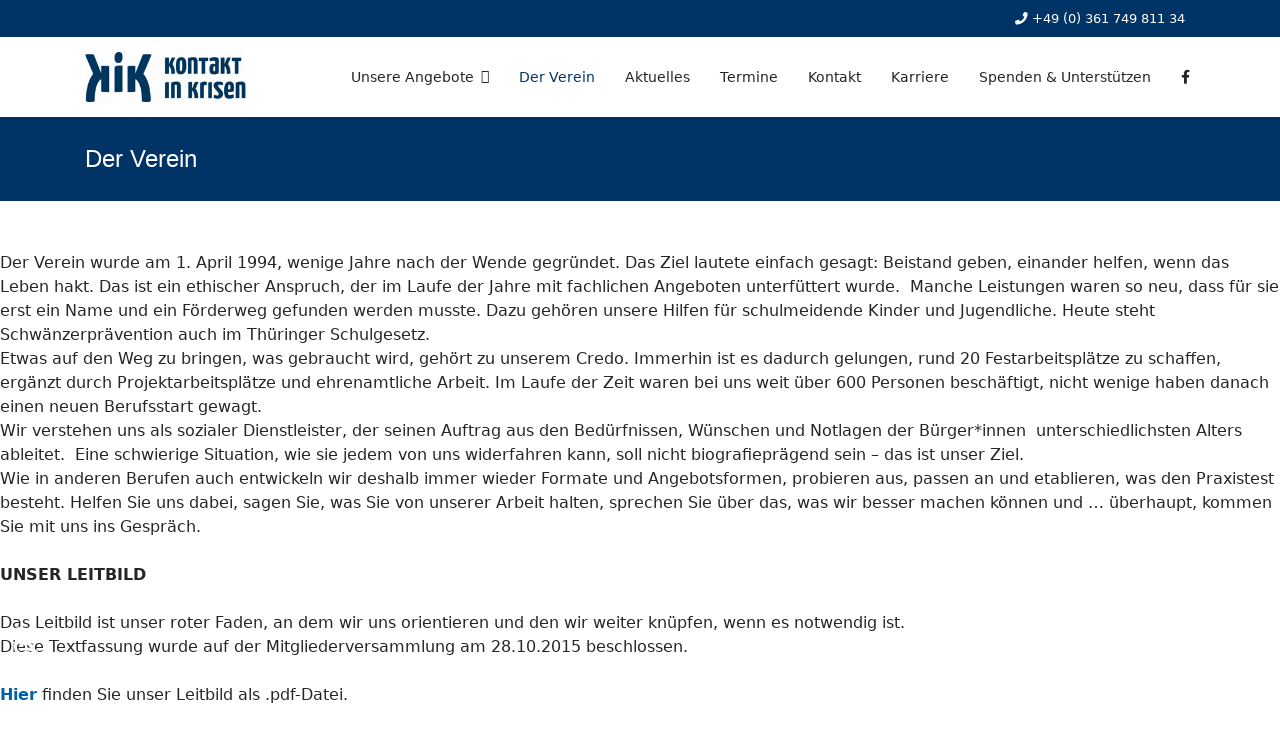

--- FILE ---
content_type: text/html; charset=utf-8
request_url: https://www.kontakt-in-krisen.de/der-verein.html
body_size: 11647
content:

<!doctype html>
<html lang="de-de" dir="ltr">
	<head>
		
		<meta name="viewport" content="width=device-width, initial-scale=1, shrink-to-fit=no">
		<meta charset="utf-8">
	<meta name="robots" content="index, follow">
	<meta name="description" content="Wir verstehen uns als sozialer Dienstleister, der seinen Auftrag aus den Bedürfnissen, Wünschen und Notlagen der Bürger*innen  unterschiedlichsten Alters ableitet.  Eine schwierige Situation, wie sie jedem von uns widerfahren kann, soll nicht biografieprägend sein – das ist unser Ziel. ">
	<meta name="generator" content="Joomla! - Open Source Content Management">
	<title>Der Verein – Kontakt in Krisen e.V. Erfurt</title>
	<link href="/images/kik-favicon.png" rel="icon" type="image/vnd.microsoft.icon">
	<link href="/media/vendor/joomla-custom-elements/css/joomla-alert.min.css?0.2.0" rel="stylesheet" />
	<link href="/components/com_sppagebuilder/assets/css/font-awesome-6.min.css?1b4503c04f45d68ae09fb22125331a69" rel="stylesheet" />
	<link href="/components/com_sppagebuilder/assets/css/font-awesome-v4-shims.css?1b4503c04f45d68ae09fb22125331a69" rel="stylesheet" />
	<link href="/components/com_sppagebuilder/assets/css/animate.min.css?1b4503c04f45d68ae09fb22125331a69" rel="stylesheet" />
	<link href="/components/com_sppagebuilder/assets/css/sppagebuilder.css?1b4503c04f45d68ae09fb22125331a69" rel="stylesheet" />
	<link href="/components/com_sppagebuilder/assets/css/dynamic-content.css?1b4503c04f45d68ae09fb22125331a69" rel="stylesheet" />
	<link href="/components/com_sppagebuilder/assets/css/magnific-popup.css" rel="stylesheet" />
	<link href="/media/com_sppagebuilder/css/page-9.css" rel="stylesheet" />
	<link href="/templates/shaper_helixultimate/css/bootstrap.min.css" rel="stylesheet" />
	<link href="/plugins/system/helixultimate/assets/css/system-j4.min.css" rel="stylesheet" />
	<link href="/media/system/css/joomla-fontawesome.min.css?0114153b09c16c07faaa329cfa068116" rel="stylesheet" />
	<link href="/templates/shaper_helixultimate/css/template.css" rel="stylesheet" />
	<link href="/templates/shaper_helixultimate/css/presets/default.css" rel="stylesheet" />
	<link href="/templates/shaper_helixultimate/css/custom.css" rel="stylesheet" />
	<link href="/components/com_sppagebuilder/assets/css/color-switcher.css?1b4503c04f45d68ae09fb22125331a69" rel="stylesheet" />
	<style>@media(min-width: 1400px) {.sppb-row-container { max-width: 1320px; }}</style>
	<style>/* Fixiert nur den Offcanvas-Button oben rechts */
body .offcanvas-toggler {
  position: fixed !important;
  top: 15px !important;
  right: 15px !important;
  z-index: 2000 !important;
  background: transparent;
  border: none;
}

/* Verhindert, dass Menü-Links unterstrichen werden */
body .sp-megamenu-wrapper a {
  text-decoration: none !important;
}

/* Optional: schönerer Button auf Mobil */
body .offcanvas-toggler i.fa {
  font-size: 26px;
  color: #333;
}

#sp-menu .sp-column {
  height: 100%;
  position: absolute;
  right: 15px !important;
}

#sp-bottom .sp-module ul > li > a, #sp-top-bar a {text-decoration: none !important;}

.sp-logo {
  margin-left: 0 !important;
  padding-left: 0 !important;
}
body.modal-open .sp-logo {
  margin-left: 0 !important;
  padding-left: 0 !important;
}
body.modal-open .sp-footer,
body.modal-open .sp-bottom,
body.modal-open footer {
  padding-right: 0 !important;
  margin-right: 0 !important;
}



.infoterminekik {font-size: small;}
#eventModal {
  position: fixed;
  z-index: 10500 !important;
}
.modal-backdrop {
  z-index: 10000 !important;
}
.modal {
    z-index: 1060 !important;
    position: fixed !important;
}


.modal-body #mod-custom107 {
  display: none !important;
}
img {
  max-width: 100%;
  height: auto;
  display: block;
}
.offcanvas-menu .offcanvas-inner {
    padding: 80px 30px 30px 30px;
}

.clear {
  clear: both;
}
h4.card-title {
    font-size: 1.1rem !important;
    height: 2.8rem;
    font-weight: bold;
}
.headline-rs-projekte h2 {
    font-size: 1.3em;
    color: #036;
}
.article-details figcaption {display: none;}
@media only screen and (min-width: 1320px) {
.sppb-row-container {
max-width: 1320px;
}
}
.sppb-addon-form-builder-form {margin: 0px !important;}
@media only screen and (max-width: 800px) {
.sppb-form-group {
  padding: 0px !important;
}
}</style>
	<style>h1{font-family: 'Arial', sans-serif;text-decoration: none;}
</style>
	<style>h2{font-family: 'Arial', sans-serif;font-size: 16px;font-weight: 700;text-decoration: none;}
</style>
	<style>h3{font-family: 'Arial', sans-serif;font-size: 17px;font-weight: 700;text-decoration: none;}
</style>
	<style>.logo-image {height:50px;}.logo-image-phone {height:50px;}</style>
	<style>@media(max-width: 576px) {.logo-image {height: 40px;}.logo-image-phone {height: 40px;}}</style>
	<style>:root {--sppb-topbar-bg-color: #003366; --sppb-topbar-text-color: #ffffff; --sppb-header-bg-color: #ffffff; --sppb-logo-text-color: #003366; --sppb-menu-text-color: #252525; --sppb-menu-text-hover-color: #003366; --sppb-menu-text-active-color: #003366; --sppb-menu-dropdown-bg-color: #ffffff; --sppb-menu-dropdown-text-color: #252525; --sppb-menu-dropdown-text-hover-color: #003366; --sppb-menu-dropdown-text-active-color: #003366; --sppb-offcanvas-menu-icon-color: #000000; --sppb-offcanvas-menu-bg-color: #ffffff; --sppb-offcanvas-menu-items-and-items-color: #252525; --sppb-offcanvas-menu-active-menu-item-color: #0345bf; --sppb-text-color: #252525; --sppb-bg-color: #ffffff; --sppb-link-color: #0061ab; --sppb-link-hover-color: #003366; --sppb-footer-bg-color: #171717; --sppb-footer-text-color: #ffffff; --sppb-footer-link-color: #a2a2a2; --sppb-footer-link-hover-color: #ffffff}</style>
<script type="application/json" class="joomla-script-options new">{"joomla.jtext":{"MDL_MODALTXT_CLOSE":"schlie\u00dfen","MDL_MODALTXT_PREVIOUS":"zur\u00fcck","MDL_MODALTXT_NEXT":"weiter","ERROR":"Fehler","MESSAGE":"Nachricht","NOTICE":"Hinweis","WARNING":"Warnung","JCLOSE":"Schlie\u00dfen","JOK":"OK","JOPEN":"\u00d6ffnen"},"data":{"breakpoints":{"tablet":991,"mobile":480},"header":{"stickyOffset":"100"}},"system.paths":{"root":"","rootFull":"https:\/\/www.kontakt-in-krisen.de\/","base":"","baseFull":"https:\/\/www.kontakt-in-krisen.de\/"},"csrf.token":"15220e065898279c7ca9c7e6fe0a7868","accessibility-options":{"labels":{"menuTitle":"Bedienungshilfen","increaseText":"Schrift vergr\u00f6\u00dfern","decreaseText":"Schrift verkleinern","increaseTextSpacing":"Zeichenabstand erh\u00f6hen","decreaseTextSpacing":"Zeichenabstand verringern","invertColors":"Farben umkehren","grayHues":"Graue Farbt\u00f6ne","underlineLinks":"Links unterstreichen","bigCursor":"Gro\u00dfer Mauszeiger","readingGuide":"Zeilenlineal","textToSpeech":"Text vorlesen","speechToText":"Sprache zu Text","resetTitle":"Zur\u00fccksetzen","closeTitle":"Schlie\u00dfen"},"icon":{"position":{"left":{"size":"0","units":"px"}},"useEmojis":true},"hotkeys":{"enabled":true,"helpTitles":true},"textToSpeechLang":["de-DE"],"speechToTextLang":["de-DE"]}}</script>
	<script src="/media/system/js/core.min.js?37ffe4186289eba9c5df81bea44080aff77b9684"></script>
	<script src="/media/vendor/bootstrap/js/bootstrap-es5.min.js?5.3.2" nomodule defer></script>
	<script src="/media/system/js/showon-es5.min.js?0e293ba9dec283752e25f4e1d5eb0a6f8c07d3be" defer nomodule></script>
	<script src="/media/system/js/messages-es5.min.js?c29829fd2432533d05b15b771f86c6637708bd9d" nomodule defer></script>
	<script src="/media/vendor/jquery/js/jquery.min.js?3.7.1"></script>
	<script src="/media/legacy/js/jquery-noconflict.min.js?647005fc12b79b3ca2bb30c059899d5994e3e34d"></script>
	<script src="/media/vendor/bootstrap/js/alert.min.js?5.3.2" type="module"></script>
	<script src="/media/vendor/bootstrap/js/button.min.js?5.3.2" type="module"></script>
	<script src="/media/vendor/bootstrap/js/carousel.min.js?5.3.2" type="module"></script>
	<script src="/media/vendor/bootstrap/js/collapse.min.js?5.3.2" type="module"></script>
	<script src="/media/vendor/bootstrap/js/dropdown.min.js?5.3.2" type="module"></script>
	<script src="/media/vendor/bootstrap/js/modal.min.js?5.3.2" type="module"></script>
	<script src="/media/vendor/bootstrap/js/offcanvas.min.js?5.3.2" type="module"></script>
	<script src="/media/vendor/bootstrap/js/popover.min.js?5.3.2" type="module"></script>
	<script src="/media/vendor/bootstrap/js/scrollspy.min.js?5.3.2" type="module"></script>
	<script src="/media/vendor/bootstrap/js/tab.min.js?5.3.2" type="module"></script>
	<script src="/media/vendor/bootstrap/js/toast.min.js?5.3.2" type="module"></script>
	<script src="/media/system/js/showon.min.js?f79c256660e2c0ca2179cf7f3168ea8143e1af82" type="module"></script>
	<script src="/media/system/js/messages.min.js?7f7aa28ac8e8d42145850e8b45b3bc82ff9a6411" type="module"></script>
	<script src="/media/vendor/accessibility/js/accessibility.min.js?3.0.17" defer></script>
	<script src="/components/com_sppagebuilder/assets/js/common.js"></script>
	<script src="/components/com_sppagebuilder/assets/js/dynamic-content.js?1b4503c04f45d68ae09fb22125331a69"></script>
	<script src="/components/com_sppagebuilder/assets/js/jquery.parallax.js?1b4503c04f45d68ae09fb22125331a69"></script>
	<script src="/components/com_sppagebuilder/assets/js/sppagebuilder.js?1b4503c04f45d68ae09fb22125331a69" defer></script>
	<script src="/components/com_sppagebuilder/assets/js/addons/text_block.js"></script>
	<script src="/components/com_sppagebuilder/assets/js/jquery.magnific-popup.min.js"></script>
	<script src="/components/com_sppagebuilder/assets/js/addons/image.js"></script>
	<script src="/templates/shaper_helixultimate/js/main.js"></script>
	<script src="/components/com_sppagebuilder/assets/js/color-switcher.js?1b4503c04f45d68ae09fb22125331a69"></script>
	<script type="module">window.addEventListener("load", function() {new Accessibility(Joomla.getOptions("accessibility-options") || {});});</script>
	<script>jQuery(document).ready(function ($) {
			var cssClass = "";
			var clipPathUrl = "svg-shape-1565934127001";
			var shapeEnabled = "0";
			
			$(document).on("click", "#sppb-addon-1565934127001 .sppb-image-lightbox", function (event) {
				event.preventDefault();
				var $this = $(this);

				function applyStyles(img){
						var figure = $(".mfp-figure");
						var height = img[0].naturalHeight;
									
						if(shapeEnabled == 1){

						figure.attr("has-shape", "");
						img.css("max-height", height);
						img.css("padding", 0);

						if(cssClass){
							img.addClass(cssClass);
						}
	
						if (clipPathUrl) {
							img.css("clip-path", "url(#" + clipPathUrl + ")");
						}
					}
				}

				if ($.magnificPopup.instance) {
            		$.magnificPopup.close();
        		}
	
				if ($this.magnificPopup) {
					$this.magnificPopup({
						type: $this.data("popup_type"),
						mainClass: $this.data("mainclass"),
						callbacks: {
							imageLoadComplete: function () {
									var img = this.currItem.img;
									applyStyles(img);
							}
						}
					}).magnificPopup("open");
				}
			});
		});</script>
	<script>jQuery(document).ready(function ($) {
			var cssClass = "";
			var clipPathUrl = "svg-shape-1565934127020";
			var shapeEnabled = "0";
			
			$(document).on("click", "#sppb-addon-1565934127020 .sppb-image-lightbox", function (event) {
				event.preventDefault();
				var $this = $(this);

				function applyStyles(img){
						var figure = $(".mfp-figure");
						var height = img[0].naturalHeight;
									
						if(shapeEnabled == 1){

						figure.attr("has-shape", "");
						img.css("max-height", height);
						img.css("padding", 0);

						if(cssClass){
							img.addClass(cssClass);
						}
	
						if (clipPathUrl) {
							img.css("clip-path", "url(#" + clipPathUrl + ")");
						}
					}
				}

				if ($.magnificPopup.instance) {
            		$.magnificPopup.close();
        		}
	
				if ($this.magnificPopup) {
					$this.magnificPopup({
						type: $this.data("popup_type"),
						mainClass: $this.data("mainclass"),
						callbacks: {
							imageLoadComplete: function () {
									var img = this.currItem.img;
									applyStyles(img);
							}
						}
					}).magnificPopup("open");
				}
			});
		});</script>
	<script>template="shaper_helixultimate";</script>
	<script>
				document.addEventListener("DOMContentLoaded", () =>{
					window.htmlAddContent = window?.htmlAddContent || "";
					if (window.htmlAddContent) {
        				document.body.insertAdjacentHTML("beforeend", window.htmlAddContent);
					}
				});
			</script>
	<script>
			const initColorMode = () => {
				const colorVariableData = [];
				const sppbColorVariablePrefix = "--sppb";
				let activeColorMode = localStorage.getItem("sppbActiveColorMode") || "";
				const modes = [];

				if(!modes?.includes(activeColorMode)) {
					activeColorMode = "";
					localStorage.setItem("sppbActiveColorMode", activeColorMode);
				}

				document?.body?.setAttribute("data-sppb-color-mode", activeColorMode);

				if (!localStorage.getItem("sppbActiveColorMode")) {
					localStorage.setItem("sppbActiveColorMode", activeColorMode);
				}

				if (window.sppbColorVariables) {
					const colorVariables = typeof(window.sppbColorVariables) === "string" ? JSON.parse(window.sppbColorVariables) : window.sppbColorVariables;

					for (const colorVariable of colorVariables) {
						const { path, value } = colorVariable;
						const variable = String(path[0]).trim().toLowerCase().replaceAll(" ", "-");
						const mode = path[1];
						const variableName = `${sppbColorVariablePrefix}-${variable}`;

						if (activeColorMode === mode) {
							colorVariableData.push(`${variableName}: ${value}`);
						}
					}

					document.documentElement.style.cssText += colorVariableData.join(";");
				}
			};

			window.sppbColorVariables = [];
			
			initColorMode();

			document.addEventListener("DOMContentLoaded", initColorMode);
		</script>
	<meta property="article:author" content="Super User"/>
	<meta property="article:published_time" content="1970-01-01 00:00:00"/>
	<meta property="article:modified_time" content="2024-12-02 10:03:40"/>
	<meta property="og:locale" content="de-DE" />
	<meta property="og:title" content="Der Verein – Kontakt in Krisen e.V. Erfurt" />
	<meta property="og:type" content="website" />
	<meta property="og:url" content="https://www.kontakt-in-krisen.de/der-verein.html" />
	<meta property="og:site_name" content="Kontakt in Krisen e.V. Erfurt" />
	<meta property="og:image" content="https://www.kontakt-in-krisen.de/" />
	<meta property="og:image:width" content="1200" />
	<meta property="og:image:height" content="630" />
	<meta property="og:image:alt" content="" />
	<meta name="twitter:card" content="summary" />
	<meta name="twitter:title" content="Der Verein – Kontakt in Krisen e.V. Erfurt" />
	<meta name="twitter:site" content="@Kontakt in Krisen e.V. Erfurt" />
	<meta name="twitter:image" content="https://www.kontakt-in-krisen.de/" />
			</head>
	<body class="site helix-ultimate hu com_sppagebuilder com-sppagebuilder view-page layout-default task-none itemid-167 de-de ltr sticky-header layout-fluid offcanvas-init offcanvs-position-right">

		
		
		<div class="body-wrapper">
			<div class="body-innerwrapper">
				
	<div class="sticky-header-placeholder"></div>
<div id="sp-top-bar">
	<div class="container">
		<div class="container-inner">
			<div class="row">
				<div id="sp-top1" class="col-lg-6">
					<div class="sp-column text-center text-lg-start">
						
												
					</div>
				</div>

				<div id="sp-top2" class="col-lg-6">
					<div class="sp-column text-center text-lg-end">
																			
													<ul class="sp-contact-info"><li class="sp-contact-phone"><span class="fas fa-phone" aria-hidden="true"></span> <a href="tel:+49036174981134">+49 (0) 361 749 811 34</a></li></ul>												
					</div>
				</div>
			</div>
		</div>
	</div>
</div>

<header id="sp-header">
	<div class="container">
		<div class="container-inner">
			<div class="row">
				<!-- Logo -->
				<div id="sp-logo" class="col-auto">
					<div class="sp-column">
						<div class="logo"><a href="/">
				<img class='logo-image '
					srcset='https://www.kontakt-in-krisen.de/images/kik-logo-webseite.png 1x'
					src='https://www.kontakt-in-krisen.de/images/kik-logo-webseite.png'
					height='50'
					alt='Kontakt in Krisen e.V. Erfurt'
				/>
				</a></div>						
					</div>
				</div>

				<!-- Menu -->
				<div id="sp-menu" class="col-auto flex-auto">
					<div class="sp-column d-flex justify-content-end align-items-center">
						<nav class="sp-megamenu-wrapper d-flex" role="navigation" aria-label="navigation"><a id="offcanvas-toggler" aria-label="Menu" class="offcanvas-toggler-right d-flex d-lg-none" href="#"><div class="burger-icon" aria-hidden="true"><span></span><span></span><span></span></div></a><ul class="sp-megamenu-parent menu-animation-fade-up d-none d-lg-block"><li class="sp-menu-item sp-has-child"><a   href="#" title="Unsere Angebote"  >Unsere Angebote</a><div class="sp-dropdown sp-dropdown-main sp-dropdown-mega sp-menu-full container" style=""><div class="sp-dropdown-inner"><div class="row"><div class="col-sm-4"><ul class="sp-mega-group"><li class="item-165 menu_item item-header"><a   href="/unsere-angebote/sozialsalon.html"  >Begegnungsstätte SozialSalon</a></li><li class="item-360 menu_item item-header"><a   href="/unsere-angebote/hera-teilhabe-aelterer.html"  >HERA - Teilhabe Älterer</a></li><li class="item-182 menu_item item-header"><a   href="/unsere-angebote/mietschuldnerhilfe.html"  >Mietschuldnerhilfe (KoWo)</a></li><li class="item-161 menu_item item-header"><a  class="sp-group-title" href="/unsere-angebote/sbinso.html"  >Schuldner- und Insolvenzberatung</a><ul class="sp-mega-group-child sp-dropdown-items"><li class="sp-menu-item"><a   href="/unsere-angebote/sbinso.html"  >SBInso Startseite</a></li><li class="sp-menu-item"><a   href="/unsere-angebote/sbinso/standorte.html"  >Standorte</a></li><li class="sp-menu-item"><a   href="/unsere-angebote/sbinso/offene-sprechstunde.html"  >Offene Sprechstunde</a></li><li class="sp-menu-item"><a   href="/unsere-angebote/sbinso/erhoehung-pfaendungsfreibetrag.html"  >Erhöhung Pfändungsfreibetrag</a></li><li class="sp-menu-item"><a   href="/unsere-angebote/sbinso/infos-tipps.html"  >Infos &amp; Tipps</a></li></ul></li><li class="item-164 menu_item item-header"><a   href="/unsere-angebote/zeitung-bruecke.html"  >Zeitung BRÜCKE</a></li><li class="item-227 menu_item item-header"></li><li class="item-169 menu_item item-header"></li><li class="item-162 menu_item item-header"></li><li class="item-172 menu_item item-header"></li></ul></div><div class="col-sm-4"><ul class="sp-mega-group"><li class="item-170 menu_item item-header"><a   href="/unsere-angebote/erziehungshilfen.html" title="Erziehungshilfen"  >Cool - Bereich Erziehungshilfen</a></li><li class="item-163 menu_item item-header"><a   href="/unsere-angebote/hof-und-spendencafe.html"  >Hof- und Spendencafé</a></li><li class="item-171 menu_item item-header"><a   href="/unsere-angebote/lebensmittelausgabe-kleiderkammer.html"  >NutzBar/Kleiderkammer - Lebensmittelausgabe</a></li><li class="item-175 menu_item item-header"><a   href="/unsere-angebote/schulsozialarbeit.html"  >Sozialarbeit im Schulhaus</a></li><li class="item-173 menu_item item-header"></li><li class="item-233 menu_item item-header"></li><li class="item-188 menu_item item-header"></li></ul></div><div class="col-sm-4"><ul class="sp-mega-group"><li class="item-190 menu_item item-header"><a   href="/unsere-angebote/familienuebergangswohnheim.html"  >Familienübergangswohnheim</a></li><li class="item-224 menu_item item-header"><a   href="/unsere-angebote/menschenkicker.html"  >Menschenkicker</a></li><li class="item-189 menu_item item-header"><a   href="/unsere-angebote/open-book.html"  >open book</a></li><li class="item-331 menu_item item-header"><a   href="/unsere-angebote/thinka-erfurt-johannesplatz.html" title="ThINKA Erfurt-Johannesplatz"  >ThINKA Erfurt-Johannesplatz</a></li><li class="item-174 menu_item item-header"></li><li class="item-194 menu_item item-header"></li><li class="item-213 menu_item item-header"></li></ul></div></div></div></div></li><li class="sp-menu-item current-item active"><a aria-current="page"  href="/der-verein.html"  >Der Verein</a></li><li class="sp-menu-item"><a   href="/aktuelles.html"  >Aktuelles</a></li><li class="sp-menu-item"><a   href="/termine.html"  >Termine</a></li><li class="sp-menu-item"><a   href="/kontakt.html"  >Kontakt</a></li><li class="sp-menu-item"><a   href="/karriere.html"  >Karriere</a></li><li class="sp-menu-item"><a   href="/spenden-unterstuetzen.html"  >Spenden &amp; Unterstützen</a></li><li class="sp-menu-item"><a  rel="noopener noreferrer" href="https://de-de.facebook.com/KiKErfurt/" target="_blank"  ><span class="fab fa-facebook-f"></span></a></li></ul></nav>						

						<!-- Related Modules -->
						<div class="d-none d-lg-flex header-modules align-items-center">
							
													</div>

						<!-- if offcanvas position right -->
													<a id="offcanvas-toggler"  aria-label="Menu" title="Menu"  class="mega offcanvas-toggler-secondary offcanvas-toggler-right d-flex align-items-center" href="#">
							<div class="burger-icon"><span></span><span></span><span></span></div>
							</a>
											</div>
				</div>
			</div>
		</div>
	</div>
</header>
				<main id="sp-main">
					
<section id="sp-section-2" >

				
	
<div class="row">
	<div id="sp-title" class="col-lg-12 "><div class="sp-column "><div class="sp-page-title"><div class="container"><h1 class="sp-page-title-heading">Der Verein</h1></div></div></div></div></div>
				
	</section>

<section id="sp-main-body" >

				
	
<div class="row">
	
<div id="sp-component" class="col-lg-12 ">
	<div class="sp-column ">
		<div id="system-message-container" aria-live="polite">
	</div>


		
		<div id="sp-page-builder" class="sp-page-builder  page-9 " x-data="easystoreProductList">

	
	

	
	<div class="page-content builder-container" x-data="easystoreProductDetails">

				<section id="section-id-1560892170118" class="sppb-section" ><div class="sppb-row-container"><div class="sppb-row"><div class="sppb-col-md-12  " id="column-wrap-id-1560892170117"><div id="column-id-1560892170117" class="sppb-column " ><div class="sppb-column-addons"><div id="sppb-addon-wrapper-1560892170121" class="sppb-addon-wrapper  addon-root-text-block"><div id="sppb-addon-1560892170121" class="clearfix  "     ><div class="sppb-addon sppb-addon-text-block " ><div class="sppb-addon-content  "><p>Der Verein wurde am 1. April 1994, wenige Jahre nach der Wende gegründet. Das Ziel lautete einfach gesagt: Beistand geben, einander helfen, wenn das Leben hakt. Das ist ein ethischer Anspruch, der im Laufe der Jahre mit fachlichen Angeboten unterfüttert wurde.  Manche Leistungen waren so neu, dass für sie erst ein Name und ein Förderweg gefunden werden musste. Dazu gehören unsere Hilfen für schulmeidende Kinder und Jugendliche. Heute steht Schwänzerprävention auch im Thüringer Schulgesetz. <br />Etwas auf den Weg zu bringen, was gebraucht wird, gehört zu unserem Credo. Immerhin ist es dadurch gelungen, rund 20 Festarbeitsplätze zu schaffen, ergänzt durch Projektarbeitsplätze und ehrenamtliche Arbeit. Im Laufe der Zeit waren bei uns weit über 600 Personen beschäftigt, nicht wenige haben danach einen neuen Berufsstart gewagt. <br />Wir verstehen uns als sozialer Dienstleister, der seinen Auftrag aus den Bedürfnissen, Wünschen und Notlagen der Bürger*innen  unterschiedlichsten Alters ableitet.  Eine schwierige Situation, wie sie jedem von uns widerfahren kann, soll nicht biografieprägend sein – das ist unser Ziel. <br />Wie in anderen Berufen auch entwickeln wir deshalb immer wieder Formate und Angebotsformen, probieren aus, passen an und etablieren, was den Praxistest besteht. Helfen Sie uns dabei, sagen Sie, was Sie von unserer Arbeit halten, sprechen Sie über das, was wir besser machen können und … überhaupt, kommen Sie mit uns ins Gespräch.<br /><br /><strong>UNSER LEITBILD</strong><br /><br />Das Leitbild ist unser roter Faden, an dem wir uns orientieren und den wir weiter knüpfen, wenn es notwendig ist. <br />Diese Textfassung wurde auf der Mitgliederversammlung am 28.10.2015 beschlossen. <br /><br /><strong><a title="Leitbild KiK e.V" href="/images/downloads/Leitbild-KiK-eV.pdf" target="_blank" rel="noopener noreferrer">Hier</a></strong> finden Sie unser Leitbild als .pdf-Datei.<br /><br /><strong>DER VORSTAND</strong><br /><br />Vorsitzender: <br />Lars Reuter: Fachanwalt für Familienrecht, Fachanwalt für Sozialrecht<br /><br />Vorstandsmitglieder:<br />Marc Feldmann, Pädagoge <br />Verena Schmidt, Leiterin Schuldnerberatung, Fachkraft für soziale Arbeit <br />Michael Frank, Leiter Cool-Projekt<br />Katja Flemming, Sozialarbeiterin Cool- Projekt <br /><br />Ehrenvorstandsmitglied:<br />Dr. Dr. Holger Koch, Gründungsmitglied, Herausgeber und Autor der Erfurter Straßenzeitung BRÜCKE, freiberuflicher Dozent und immer bemüht, Methoden aus der Sozialwissenschaft in den Beratungsalltag zu übertragen.<br /><br /><strong>GESCHÄFTSFÜHRUNG</strong><br /><br />Karin Burfeind<br /><br /><strong>DIE SATZUNG</strong><br /><br /><strong><a title="Satzung KiK e.V" href="/images/downloads/Satzung-KiK-eV.pdf" target="_blank" rel="noopener noreferrer">Hier</a></strong> finden Sie unsere Satzung als .pdf-Datei.<br /><br /><strong>DAS TEAM IM HINTERGUND</strong><br /><br />Zu denen, die den Laden zusammenhalten, gehören auch unsere Ehrenamtlichen. Die Erfurter*innen, die im Stillen wirken und dabei Großes vollbringen. <br /><br />ZU IHNEN GEHÖREN …</p></div></div></div></div></div></div></div></div></div></section><section id="section-id-1565934126998" class="sppb-section" ><div class="sppb-row-container"><div class="sppb-row"><div class="sppb-col-md-2  " id="column-wrap-id-1565934126996"><div id="column-id-1565934126996" class="sppb-column " ><div class="sppb-column-addons"><div id="sppb-addon-wrapper-1565934127001" class="sppb-addon-wrapper  addon-root-image"><div id="sppb-addon-1565934127001" class="clearfix  "     ><div class="sppb-addon sppb-addon-single-image   sppb-addon-image-shape"><div class="sppb-addon-content"><div class="sppb-addon-single-image-container"><div class="sppb-addon-image-overlay"></div><a class="sppb-magnific-popup sppb-image-lightbox sppb-addon-image-overlay-icon" data-popup_type="image" data-mainclass="mfp-no-margins mfp-with-zoom" href="/images/2019/09/03/herr-gluth-aktuell.jpg">+</a><img  class="sppb-img-responsive " src="/images/2019/09/03/herr-gluth-aktuell.jpg"  alt="Image" title="" width="" height="" /></div></div></div></div></div></div></div></div><div class="sppb-col-md-10  " id="column-wrap-id-1565934126997"><div id="column-id-1565934126997" class="sppb-column " ><div class="sppb-column-addons"><div id="sppb-addon-wrapper-1565934127004" class="sppb-addon-wrapper  addon-root-text-block"><div id="sppb-addon-1565934127004" class="clearfix  "     ><div class="sppb-addon sppb-addon-text-block " ><div class="sppb-addon-content  ">Norbert Gluth, der Mann, der den ganzen "Hofbereich" managt und trotz stolzer 70 Jahre immer noch die F&auml;den in der Hand h&auml;lt. Ohne ihn w&uuml;rde keine M&uuml;lltonne p&uuml;nktlich vor der T&uuml;r stehen, k&auml;me der Lebensmitteltransport ins Stocken und bliebe so manche Reparatur auf der Strecke. Immer wieder war er Ansprechpartner f&uuml;r Menschen, die gestrauchelt sind. Und meist hat er es geschafft, dass der Unp&uuml;nktliche p&uuml;nktlich wurde und die Hoffnungslose einen Ausweg fand. "Norbert, kannst Du mal &hellip; ", so fangen in unseren Verein viele W&uuml;nsche an. Norbert Gluth, der ehemalige Meister aus der Tischlerbranche verk&ouml;rpert das, was heute recht selten ist: freundliches Vertrauen, nat&uuml;rliche Autorit&auml;t und ein bestimmtes Augenzwinkern, das signalisiert " &hellip; wird schon".</div></div></div></div></div></div></div></div></div></section><section id="section-id-1565934127017" class="sppb-section" ><div class="sppb-row-container"><div class="sppb-row"><div class="sppb-col-md-2  " id="column-wrap-id-1565934127015"><div id="column-id-1565934127015" class="sppb-column " ><div class="sppb-column-addons"><div id="sppb-addon-wrapper-1565934127020" class="sppb-addon-wrapper  addon-root-image"><div id="sppb-addon-1565934127020" class="clearfix  "     ><div class="sppb-addon sppb-addon-single-image   sppb-addon-image-shape"><div class="sppb-addon-content"><div class="sppb-addon-single-image-container"><div class="sppb-addon-image-overlay"></div><a class="sppb-magnific-popup sppb-image-lightbox sppb-addon-image-overlay-icon" data-popup_type="image" data-mainclass="mfp-no-margins mfp-with-zoom" href="/images/2019/08/16/frau-lurie-600.jpg">+</a><img  class="sppb-img-responsive " src="/images/2019/08/16/frau-lurie-600.jpg"  alt="Image" title="" width="" height="" /></div></div></div></div></div></div></div></div><div class="sppb-col-md-10  " id="column-wrap-id-1565934127016"><div id="column-id-1565934127016" class="sppb-column " ><div class="sppb-column-addons"><div id="sppb-addon-wrapper-1565934127023" class="sppb-addon-wrapper  addon-root-text-block"><div id="sppb-addon-1565934127023" class="clearfix  "     ><div class="sppb-addon sppb-addon-text-block " ><div class="sppb-addon-content  "><br />Irina Lurie, die Frau, die von ganz weit herkommt. Ihre Heimat ist Rostow am Don; &uuml;ber einen Ein-Euro-Job kam sie zu uns. Damals konnte sie noch nicht backen. Doch sie brachte sich selbst soviel bei und entwickelte solchen Ehrgeiz, dass wir nun im Spendencafe jeden Tag frisch gebackenen Kuchen anbieten k&ouml;nnen. Au&szlig;erdem managt sie t&auml;glich die Lebensmittelausgabe, ein Job, bei dem man ins Schwitzen kommt und bei dem man auch ausgleichende Worte finden muss, wenn es nicht f&uuml;r alle reicht. Weil wir Frau Lurie einfach nicht wieder gehen lassen konnten, ist aus Ehrenamtsarbeit eine versicherungspflichtige T&auml;tigkeit geworden.</div></div></div></div></div></div></div></div></div></section><section id="section-id-1565934127025" class="sppb-section" ><div class="sppb-row-container"><div class="sppb-row"><div class="sppb-col-md-12  " id="column-wrap-id-1565934127024"><div id="column-id-1565934127024" class="sppb-column " ><div class="sppb-column-addons"><div id="sppb-addon-wrapper-1565934127028" class="sppb-addon-wrapper  addon-root-text-block"><div id="sppb-addon-1565934127028" class="clearfix  "     ><div class="sppb-addon sppb-addon-text-block " ><div class="sppb-addon-content  "><p><strong>UNSERE UNTERSTÜTZER UND SPONSOREN</strong><br /><br />Sie helfen, ohne groß darüber zu reden. Oft kommen sie aus ganz anderen Berufsfeldern, was sie aber alle eint, ist der Wille, etwas zu tun für mehr Chancengerechtigkeit. Sie sind Vertreter einer modernen Bürgergesellschaft, die über die eigene Haustür hinausdenken.</p>
<p>Dafür sagen wir herzlich Dankeschön!</p>
<ul>
<li>Rotary Club Erfurt, der unsere ideelle Arbeit immer wieder durch Spenden unterstützt</li>
<li>Zonta Club Erfurt, der gemeinsam mit uns einen Fonds für Frauen und Mädchen in Not gegründet hat</li>
<li>Firma Elektro Gräfe, Magdeburger Allee, die aus der Nachbarschaft für Hilfe sorgt</li>
<li>Soroptimist Club, der seit Jahren unsere Projekte unterstützt und wertschätzt</li>
<li>Eine Erfurter Bürgerin, die zur Finanzierung eines Arbeitsplatzes im KiK e.V. beiträgt</li>
<li>Bildungsträger NESTOR, der Kooperation mit praktischer Hilfe vereint</li>
</ul>
<p>Auch viele hier nicht namentlich genannten Privatpersonen, Parteien und Unternehmen haben uns unterstützt und ermutigt. Dazu gehören die vielen Märkte und Läden, die uns jeden Tag Lebensmittelspenden zur Verfügung stellen. Sie alle helfen uns zu helfen!</p></div></div></div></div></div></div></div></div></div></section>
			</div>

	</div>

			</div>
</div>
</div>
				
	</section>

<section id="sp-bottom" >

						<div class="container">
				<div class="container-inner">
			
	
<div class="row">
	<div id="sp-bottom1" class="col-sm-col-sm-6 col-lg-3 "><div class="sp-column "><div class="sp-module "><h3 class="sp-module-title">Adresse</h3><div class="sp-module-content">
<div id="mod-custom93" class="mod-custom custom">
    <p>Kontakt in Krisen (KiK) e.V.<br />Gemeinnütziger Sozialbetrieb</p>
<p>Magdeburger Allee 114-116<br />99086 Erfurt</p>
<p>Tel: 0361 - 749 811 34<br />Fax: 0361 - 749 811 39</p></div>
</div></div></div></div><div id="sp-bottom2" class="col-sm-col-sm-6 col-lg-3 "><div class="sp-column "><div class="sp-module "><h3 class="sp-module-title">Aktuelles</h3><div class="sp-module-content"><ul class="latestnews ">
	<li>
		<a href="/aktuelles/der-weihnachtsmann-bittet-um-unterstuetzung.html">
			Der Weihnachtsmann bittet um Unterstützung			<span>17. November 2025</span>
		</a>
	</li>
	<li>
		<a href="/aktuelles/wir-suchen-wunschpfluecker-machen-sie-mit-bei-unserer-aktion-weihnachtswunschbaum.html">
			Wir suchen Wunschpflücker! Machen Sie mit bei unserer Aktion "Weihnachtswunschbaum"!			<span>14. November 2025</span>
		</a>
	</li>
</ul>
</div></div></div></div><div id="sp-bottom3" class="col-lg-3 "><div class="sp-column "><div class="sp-module "><h3 class="sp-module-title">Rechtliches</h3><div class="sp-module-content"><ul class="menu">
<li class="item-177"><a href="/datenschutz.html" title="Datenschutz">Datenschutz</a></li><li class="item-178"><a href="/impressum.html" title="Impressum">Impressum</a></li></ul>
</div></div></div></div><div id="sp-bottom4" class="col-lg-3 "><div class="sp-column "><div class="sp-module "><h3 class="sp-module-title">Besucher</h3><div class="sp-module-content">
<div class="mod-whosonline">
                            <p>Aktuell sind 35&#160;Gäste online</p>
    
    </div>
</div></div></div></div></div>
							</div>
			</div>
			
	</section>

<footer id="sp-footer" >

						<div class="container">
				<div class="container-inner">
			
	
<div class="row">
	<div id="sp-footer1" class="col-lg-12 "><div class="sp-column "><span class="sp-copyright">© 2019-2025 Kontakt in Krisen e.V.</span></div></div></div>
							</div>
			</div>
			
	</footer>
				</main>
			</div>
		</div>

		<!-- Off Canvas Menu -->
		<div class="offcanvas-overlay"></div>
		<!-- Rendering the offcanvas style -->
		<!-- If canvas style selected then render the style -->
		<!-- otherwise (for old templates) attach the offcanvas module position -->
					<div class="offcanvas-menu left-1" tabindex="-1" inert>
	<div class="d-flex align-items-center p-3 pt-4">
		<div class="logo"><a href="/">
				<img class='logo-image '
					srcset='https://www.kontakt-in-krisen.de/images/kik-logo-webseite.png 1x'
					src='https://www.kontakt-in-krisen.de/images/kik-logo-webseite.png'
					height='50'
					alt='Kontakt in Krisen e.V. Erfurt'
				/>
				</a></div>		<a href="#" class="close-offcanvas" role="button" aria-label="Close Off-canvas">
			<div class="burger-icon" aria-hidden="true">
				<span></span>
				<span></span>
				<span></span>
			</div>
		</a>
	</div>
	
	<div class="offcanvas-inner">
		<div class="d-flex header-modules mb-3">
			
					</div>
		
					<div class="sp-module "><div class="sp-module-content"><ul class="menu">
<li class="item-160 menu-deeper menu-parent"><a href="#" title="Unsere Angebote">Unsere Angebote<span class="menu-toggler"></span></a><ul class="menu-child"><li class="item-165"><a href="/unsere-angebote/sozialsalon.html" >Begegnungsstätte SozialSalon</a></li><li class="item-170"><a href="/unsere-angebote/erziehungshilfen.html" title="Erziehungshilfen">Cool - Bereich Erziehungshilfen</a></li><li class="item-190"><a href="/unsere-angebote/familienuebergangswohnheim.html" >Familienübergangswohnheim</a></li><li class="item-360"><a href="/unsere-angebote/hera-teilhabe-aelterer.html" >HERA - Teilhabe Älterer</a></li><li class="item-163"><a href="/unsere-angebote/hof-und-spendencafe.html" >Hof- und Spendencafé</a></li><li class="item-171"><a href="/unsere-angebote/lebensmittelausgabe-kleiderkammer.html" >NutzBar/Kleiderkammer - Lebensmittelausgabe</a></li><li class="item-182"><a href="/unsere-angebote/mietschuldnerhilfe.html" >Mietschuldnerhilfe (KoWo)</a></li><li class="item-189"><a href="/unsere-angebote/open-book.html" >open book</a></li><li class="item-161 menu-deeper menu-parent"><a href="/unsere-angebote/sbinso.html" >Schuldner- und Insolvenzberatung<span class="menu-toggler"></span></a><ul class="menu-child"><li class="item-551"><a href="/unsere-angebote/sbinso.html" >SBInso Startseite</a></li><li class="item-547"><a href="/unsere-angebote/sbinso/standorte.html" >Standorte</a></li><li class="item-552"><a href="/unsere-angebote/sbinso/offene-sprechstunde.html" >Offene Sprechstunde</a></li><li class="item-548"><a href="/unsere-angebote/sbinso/erhoehung-pfaendungsfreibetrag.html" >Erhöhung Pfändungsfreibetrag</a></li><li class="item-225"><a href="/unsere-angebote/sbinso/infos-tipps.html" >Infos &amp; Tipps</a></li></ul></li><li class="item-175"><a href="/unsere-angebote/schulsozialarbeit.html" >Sozialarbeit im Schulhaus</a></li><li class="item-331"><a href="/unsere-angebote/thinka-erfurt-johannesplatz.html" title="ThINKA Erfurt-Johannesplatz">ThINKA Erfurt-Johannesplatz</a></li><li class="item-164"><a href="/unsere-angebote/zeitung-bruecke.html" >Zeitung BRÜCKE</a></li><li class="item-224"><a href="/unsere-angebote/menschenkicker.html" >Menschenkicker</a></li></ul></li><li class="item-167 current active"><a href="/der-verein.html" >Der Verein</a></li><li class="item-166"><a href="/aktuelles.html" >Aktuelles</a></li><li class="item-573"><a href="/termine.html" >Termine</a></li><li class="item-176"><a href="/kontakt.html" >Kontakt</a></li><li class="item-359"><a href="/karriere.html" >Karriere</a></li><li class="item-196"><a href="/spenden-unterstuetzen.html" >Spenden &amp; Unterstützen</a></li><li class="item-179"><a href="https://de-de.facebook.com/KiKErfurt/" target="_blank" rel="noopener noreferrer">Facebook</a></li></ul>
</div></div>
		
		
		
		
				
		<!-- custom module position -->
		
	</div>
</div>				

		
		

		<!-- Go to top -->
					<a href="#" class="sp-scroll-up" aria-label="Scroll Up"><span class="fas fa-angle-up" aria-hidden="true"></span></a>
						
				<!-- Modal-->
<div class="modal fade" id="eventModal" tabindex="-1" aria-hidden="true">
  <div class="modal-dialog modal-xl modal-dialog-scrollable">
    <div class="modal-content">
      <div class="modal-header">
        <h5 class="modal-title">Information</h5>
        <button type="button" class="btn-close" data-bs-dismiss="modal"></button>
      </div>
      <div class="modal-body" id="modalContent">
        <div class="text-muted">Inhalt wird geladen...</div>
      </div>
    </div>
  </div>
</div>


<script>
document.addEventListener('DOMContentLoaded', function () {
  document.querySelectorAll('.openModal').forEach(function (el) {
    el.addEventListener('click', function (e) {
      e.preventDefault();
      const targetUrl = this.getAttribute('data-url');

      const modalContent = document.getElementById('modalContent');
      modalContent.innerHTML = '<div class="text-muted">Lade Inhalt...</div>';

      fetch(targetUrl)
        .then(response => response.text())
        .then(html => {
          modalContent.innerHTML = html;
        })
        .catch(err => {
          modalContent.innerHTML = '<div class="text-danger">Fehler beim Laden</div>';
        });
    });
  });
});
</script>
<script>
document.addEventListener("DOMContentLoaded", function () {
  const modals = document.querySelectorAll(".modal");

  modals.forEach(function (modal) {
    modal.addEventListener("hidden.bs.modal", function () {
      document.body.classList.remove("modal-open");
      document.body.style.overflow = "";
      document.body.style.paddingRight = "";

      // Backdrop entfernen, falls noch da
      const backdrop = document.querySelector(".modal-backdrop");
      if (backdrop) {
        backdrop.remove();
      }

      // Button-Position nochmal sicherstellen
      const toggler = document.querySelector(".offcanvas-toggler");
      if (toggler) {
        toggler.style.position = "fixed";
        toggler.style.top = "15px";
        toggler.style.right = "15px";
        toggler.style.zIndex = "2000";
      }
    });
  });
});
</script>

<script>
document.addEventListener("DOMContentLoaded", function () {
  document.querySelectorAll(".modal").forEach(function (modal) {
    modal.addEventListener("show.bs.modal", function () {
      document.body.style.paddingRight = "0px";
    });

    modal.addEventListener("hidden.bs.modal", function () {
      document.body.classList.remove("modal-open");
      document.body.style = "";

      // Logo & Footer Styles resetten
      const logo = document.querySelector(".sp-logo");
      if (logo) {
        logo.style.marginLeft = "0";
        logo.style.paddingLeft = "0";
      }

      const footer = document.querySelector("footer");
      if (footer) {
        footer.style.paddingRight = "0";
        footer.style.marginRight = "0";
      }

      const backdrop = document.querySelector(".modal-backdrop");
      if (backdrop) backdrop.remove();
    });
  });
});
</script>

		
		
	</body>
</html>

--- FILE ---
content_type: text/css
request_url: https://www.kontakt-in-krisen.de/media/com_sppagebuilder/css/page-9.css
body_size: 602
content:
.sp-page-builder .page-content #section-id-1560892170118{padding-top:50px;padding-right:0px;padding-bottom:50px;padding-left:0px;margin-top:0px;margin-right:0px;margin-bottom:0px;margin-left:0px;}#column-wrap-id-1560892170117{max-width:100%;flex-basis:100%;}@media (max-width:1199.98px) {#column-wrap-id-1560892170117{max-width:100%;flex-basis:100%;}}@media (max-width:991.98px) {#column-wrap-id-1560892170117{max-width:100%;flex-basis:100%;}}@media (max-width:767.98px) {#column-wrap-id-1560892170117{max-width:100%;flex-basis:100%;}}@media (max-width:575.98px) {#column-wrap-id-1560892170117{max-width:100%;flex-basis:100%;}}.sp-page-builder .page-content #section-id-1565934126998{padding-top:0px;padding-right:0px;padding-bottom:50px;padding-left:0px;margin-top:0px;margin-right:0px;margin-bottom:0px;margin-left:0px;}@media (max-width:1199.98px) {.sp-page-builder .page-content #section-id-1565934126998{padding-top:0px;padding-right:0px;padding-bottom:50px;padding-left:0px;margin-top:0px;margin-right:0px;margin-bottom:0px;margin-left:0px;}}@media (max-width:991.98px) {.sp-page-builder .page-content #section-id-1565934126998{padding-top:0px;padding-right:0px;padding-bottom:50px;padding-left:0px;margin-top:0px;margin-right:0px;margin-bottom:0px;margin-left:0px;}}@media (max-width:767.98px) {.sp-page-builder .page-content #section-id-1565934126998{padding-top:40px;padding-right:0px;padding-bottom:0px;padding-left:0px;}}@media (max-width:575.98px) {.sp-page-builder .page-content #section-id-1565934126998{padding-top:40px;padding-right:0px;padding-bottom:0px;padding-left:0px;}}#column-wrap-id-1565934126996{max-width:16.6666666667%;flex-basis:16.6666666667%;}@media (max-width:1199.98px) {#column-wrap-id-1565934126996{max-width:16.6666666667%;flex-basis:16.6666666667%;}}@media (max-width:991.98px) {#column-wrap-id-1565934126996{max-width:16.6666666667%;flex-basis:16.6666666667%;}}@media (max-width:767.98px) {#column-wrap-id-1565934126996{max-width:100%;flex-basis:100%;}}@media (max-width:575.98px) {#column-wrap-id-1565934126996{max-width:100%;flex-basis:100%;}}#sppb-addon-1565934127001 .sppb-addon-single-image-container img{border-radius:0px;}#sppb-addon-1565934127001 .sppb-addon-single-image-container{border-radius:0px;}#sppb-addon-1565934127001{text-align:center;}#sppb-addon-1565934127001 .sppb-addon-image-overlay{background-color:rgba(119, 219, 31, .5);}#sppb-addon-1565934127001 .sppb-addon-image-overlay{border-radius:0;}#column-wrap-id-1565934126997{max-width:83.3333333333%;flex-basis:83.3333333333%;}@media (max-width:1199.98px) {#column-wrap-id-1565934126997{max-width:83.3333333333%;flex-basis:83.3333333333%;}}@media (max-width:991.98px) {#column-wrap-id-1565934126997{max-width:83.3333333333%;flex-basis:83.3333333333%;}}@media (max-width:767.98px) {#column-wrap-id-1565934126997{max-width:100%;flex-basis:100%;}}@media (max-width:575.98px) {#column-wrap-id-1565934126997{max-width:100%;flex-basis:100%;}}@media (max-width:767.98px) {#sppb-addon-1565934127004{padding-top:40px;padding-right:0px;padding-bottom:0px;padding-left:0px;}}@media (max-width:575.98px) {#sppb-addon-1565934127004{padding-top:40px;padding-right:0px;padding-bottom:0px;padding-left:0px;}}.sp-page-builder .page-content #section-id-1565934127017{padding-top:0px;padding-right:0px;padding-bottom:50px;padding-left:0px;margin-top:0px;margin-right:0px;margin-bottom:0px;margin-left:0px;}@media (max-width:1199.98px) {.sp-page-builder .page-content #section-id-1565934127017{padding-top:0px;padding-right:0px;padding-bottom:50px;padding-left:0px;margin-top:0px;margin-right:0px;margin-bottom:0px;margin-left:0px;}}@media (max-width:991.98px) {.sp-page-builder .page-content #section-id-1565934127017{padding-top:0px;padding-right:0px;padding-bottom:50px;padding-left:0px;margin-top:0px;margin-right:0px;margin-bottom:0px;margin-left:0px;}}@media (max-width:767.98px) {.sp-page-builder .page-content #section-id-1565934127017{padding-top:40px;padding-right:0px;padding-bottom:0px;padding-left:0px;}}@media (max-width:575.98px) {.sp-page-builder .page-content #section-id-1565934127017{padding-top:40px;padding-right:0px;padding-bottom:0px;padding-left:0px;}}#column-wrap-id-1565934127015{max-width:16.6666666667%;flex-basis:16.6666666667%;}@media (max-width:1199.98px) {#column-wrap-id-1565934127015{max-width:16.6666666667%;flex-basis:16.6666666667%;}}@media (max-width:991.98px) {#column-wrap-id-1565934127015{max-width:16.6666666667%;flex-basis:16.6666666667%;}}@media (max-width:767.98px) {#column-wrap-id-1565934127015{max-width:100%;flex-basis:100%;}}@media (max-width:575.98px) {#column-wrap-id-1565934127015{max-width:100%;flex-basis:100%;}}#sppb-addon-1565934127020 .sppb-addon-single-image-container img{border-radius:0px;}#sppb-addon-1565934127020 .sppb-addon-single-image-container{border-radius:0px;}#sppb-addon-1565934127020{text-align:center;}#sppb-addon-1565934127020 .sppb-addon-image-overlay{background-color:rgba(119, 219, 31, .5);}#sppb-addon-1565934127020 .sppb-addon-image-overlay{border-radius:0;}#column-wrap-id-1565934127016{max-width:83.3333333333%;flex-basis:83.3333333333%;}@media (max-width:1199.98px) {#column-wrap-id-1565934127016{max-width:83.3333333333%;flex-basis:83.3333333333%;}}@media (max-width:991.98px) {#column-wrap-id-1565934127016{max-width:83.3333333333%;flex-basis:83.3333333333%;}}@media (max-width:767.98px) {#column-wrap-id-1565934127016{max-width:100%;flex-basis:100%;}}@media (max-width:575.98px) {#column-wrap-id-1565934127016{max-width:100%;flex-basis:100%;}}.sp-page-builder .page-content #section-id-1565934127025{padding-top:0px;padding-right:0px;padding-bottom:50px;padding-left:0px;margin-top:0px;margin-right:0px;margin-bottom:0px;margin-left:0px;}@media (max-width:1199.98px) {.sp-page-builder .page-content #section-id-1565934127025{padding-top:0px;padding-right:0px;padding-bottom:50px;padding-left:0px;margin-top:0px;margin-right:0px;margin-bottom:0px;margin-left:0px;}}@media (max-width:991.98px) {.sp-page-builder .page-content #section-id-1565934127025{padding-top:0px;padding-right:0px;padding-bottom:50px;padding-left:0px;margin-top:0px;margin-right:0px;margin-bottom:0px;margin-left:0px;}}@media (max-width:767.98px) {.sp-page-builder .page-content #section-id-1565934127025{padding-top:40px;padding-right:0px;padding-bottom:0px;padding-left:0px;}}@media (max-width:575.98px) {.sp-page-builder .page-content #section-id-1565934127025{padding-top:40px;padding-right:0px;padding-bottom:0px;padding-left:0px;}}#column-wrap-id-1565934127024{max-width:100%;flex-basis:100%;}@media (max-width:1199.98px) {#column-wrap-id-1565934127024{max-width:100%;flex-basis:100%;}}@media (max-width:991.98px) {#column-wrap-id-1565934127024{max-width:100%;flex-basis:100%;}}@media (max-width:767.98px) {#column-wrap-id-1565934127024{max-width:100%;flex-basis:100%;}}@media (max-width:575.98px) {#column-wrap-id-1565934127024{max-width:100%;flex-basis:100%;}}

--- FILE ---
content_type: text/css
request_url: https://www.kontakt-in-krisen.de/templates/shaper_helixultimate/css/presets/default.css
body_size: 874
content:
body,.sp-preloader{background-color:#ffffff;color:#252525}.sp-preloader>div{background:#0061ab}.sp-preloader>div:after{background:#ffffff}#sp-top-bar{background:#003366;color:#ffffff}#sp-top-bar a{color:#ffffff}#sp-header{background:#ffffff}#sp-menu ul.social-icons a:hover,#sp-menu ul.social-icons a:focus{color:#0061ab}a{color:#0061ab}a:hover,a:focus,a:active{color:#003366}.tags>li{display:inline-block}.tags>li a{background:rgba(0, 97, 171, 0.1);color:#0061ab}.tags>li a:hover{background:#003366}.article-social-share .social-share-icon ul li a{color:#252525}.article-social-share .social-share-icon ul li a:hover,.article-social-share .social-share-icon ul li a:focus{background:#0061ab}.pager>li a{border:1px solid #ededed;color:#252525}.sp-reading-progress-bar{background-color:#0061ab}.sp-megamenu-parent>li>a{color:#252525}.sp-megamenu-parent>li:hover>a{color:#003366}.sp-megamenu-parent>li.active>a,.sp-megamenu-parent>li.active:hover>a{color:#003366}.sp-megamenu-parent .sp-dropdown .sp-dropdown-inner{background:#ffffff}.sp-megamenu-parent .sp-dropdown li.sp-menu-item>a{color:#252525}.sp-megamenu-parent .sp-dropdown li.sp-menu-item>a:hover{color:#003366}.sp-megamenu-parent .sp-dropdown li.sp-menu-item.active>a{color:#003366}.sp-megamenu-parent .sp-mega-group>li>a{color:#252525}#offcanvas-toggler>.fa{color:#252525}#offcanvas-toggler>.fa:hover,#offcanvas-toggler>.fa:focus,#offcanvas-toggler>.fa:active{color:#003366}#offcanvas-toggler>.fas{color:#252525}#offcanvas-toggler>.fas:hover,#offcanvas-toggler>.fas:focus,#offcanvas-toggler>.fas:active{color:#003366}#offcanvas-toggler>.far{color:#252525}#offcanvas-toggler>.far:hover,#offcanvas-toggler>.far:focus,#offcanvas-toggler>.far:active{color:#003366}.offcanvas-menu{background-color:#ffffff;color:#252525}.offcanvas-menu .offcanvas-inner a{color:#252525}.offcanvas-menu .offcanvas-inner a:hover,.offcanvas-menu .offcanvas-inner a:focus,.offcanvas-menu .offcanvas-inner a:active{color:#0061ab}.offcanvas-menu .offcanvas-inner ul.menu>li a,.offcanvas-menu .offcanvas-inner ul.menu>li span{color:#252525}.offcanvas-menu .offcanvas-inner ul.menu>li a:hover,.offcanvas-menu .offcanvas-inner ul.menu>li a:focus,.offcanvas-menu .offcanvas-inner ul.menu>li span:hover,.offcanvas-menu .offcanvas-inner ul.menu>li span:focus{color:#003366}.offcanvas-menu .offcanvas-inner ul.menu>li.menu-parent>a>.menu-toggler,.offcanvas-menu .offcanvas-inner ul.menu>li.menu-parent>.menu-separator>.menu-toggler{color:rgba(37, 37, 37, 0.5)}.offcanvas-menu .offcanvas-inner ul.menu>li.menu-parent .menu-toggler{color:rgba(37, 37, 37, 0.5)}.offcanvas-menu .offcanvas-inner ul.menu>li li a{color:rgba(37, 37, 37, 0.8)}.btn-primary,.sppb-btn-primary{border-color:#0061ab;background-color:#0061ab}.btn-primary:hover,.sppb-btn-primary:hover{border-color:#003366;background-color:#003366}ul.social-icons>li a:hover{color:#0061ab}.sp-page-title{background:#0061ab}.layout-boxed .body-innerwrapper{background:#ffffff}.sp-module ul>li>a{color:#252525}.sp-module ul>li>a:hover{color:#0061ab}.sp-module .latestnews>div>a{color:#252525}.sp-module .latestnews>div>a:hover{color:#0061ab}.sp-module .tagscloud .tag-name:hover{background:#0061ab}.search .btn-toolbar button{background:#0061ab}#sp-footer,#sp-bottom{background:#171717;color:#ffffff}#sp-footer a,#sp-bottom a{color:#a2a2a2}#sp-footer a:hover,#sp-footer a:active,#sp-footer a:focus,#sp-bottom a:hover,#sp-bottom a:active,#sp-bottom a:focus{color:#ffffff}#sp-bottom .sp-module-content .latestnews>li>a>span{color:#ffffff}.sp-comingsoon body{background-color:#0061ab}.pagination>li>a,.pagination>li>span{color:#252525}.pagination>li>a:hover,.pagination>li>a:focus,.pagination>li>span:hover,.pagination>li>span:focus{color:#252525}.pagination>.active>a,.pagination>.active>span{border-color:#0061ab;background-color:#0061ab}.pagination>.active>a:hover,.pagination>.active>a:focus,.pagination>.active>span:hover,.pagination>.active>span:focus{border-color:#0061ab;background-color:#0061ab}.error-code,.coming-soon-number{color:#0061ab}

--- FILE ---
content_type: text/css
request_url: https://www.kontakt-in-krisen.de/templates/shaper_helixultimate/css/custom.css
body_size: 1319
content:
.speasyimagegallery-gallery-item-title {display: none;}
.speasyimagegallery-modal-wrapper {z-index: 10000;}
.sp-page-title {background: #003366 !important;}
.sp-megamenu-parent .sp-mega-group > li > a {text-transform: none; font-weight: normal;}
.sp-scroll-up {background: #003366 !important;}
#sp-gefoerdert {padding-top: 25px; border-top: 1px solid #333;}
.article-details .article-ratings-social-share {display: none !important}
#sp-main-body {padding: 50px 0;}
.sppb-addon-image-overlay {background-color: rgba(0, 54, 94, .5) !important}
.mobilefixhome a {color: #fff !important; text-decoration: underline}
.article-details .article-header h1 {font-size: 1.5rem !important}
.readmore a {background-color: #0056b3; width: 250px !important;color:#fff !important; padding: 10px 20px;margin-top: 10px !important;}
.article-details .article-full-image {margin-left: 15px;}
.sppb-btn.sppb-btn-primary.sppb-btn-lg.sppb-btn-rounded.kik {float: left; color: #fff; padding: 10px 20px;}
.img_caption { font-size: 11px;}
.sp-module.hinweise {
    background: #000;
color:    #fff;
    padding: 20px 0 10px 0;
}

/*Termine*/
#eventModal {
    z-index: 1055; /* Bootstrap 5 default, oder h�her wenn n�tig */
}

#eventModal {
    position: fixed;
    z-index: 9999;
}



.mod-dpcalendar-upcoming-panel__location {
  font-size: 0.9rem !important;
  padding-bottom: 0.5rem !important;
  border-bottom: 1px solid !important;
  margin-bottom: 0.5rem !important;
  color: #6d6d6d !important;
}
.mod-dpcalendar-upcoming-panel .dp-link {
  padding-top: 0.7rem !important;
}

.termintitle {
  height: 3rem !important;
  font-weight: bold  !important;
  margin-bottom: 0.8rem;
  color: #000000;
}

.mod-dpcalendar-upcoming-panel__date {font-size: 0.9rem; font-style: normal;}

.mod-dpcalendar-upcoming-panel__description {
  border-top: 1px solid;
  padding-top: 0.5rem;
  margin-top: 0.5rem;
}

.com-dpcalendar-event__information .dp-link {
  word-wrap:
break-word;
  pointer-events: none;
  color: #000 !important;
  text-decoration: none !important;
}
.mod-dpcalendar-upcoming-panel__description .readmore {display: none !important;}

.content-categorykarriere a {
  color: #000;
  font-size: 1.2rem;
}
.box-shadow, .sg-box {
    box-shadow: 0 .25rem .75rem 
    rgba(0, 0, 0, .05);
}
/*content-categorykarriere*/
h4.card-title {
    font-size: 1.1rem !important;
    height: 2.8rem;
    font-weight: bold;
}

.card-title a {
	color: #000 !important;
	}
.card-title a:hover {
	color: #003366 !important;
	}	
.card-text {
    font-size: 1rem;
    height: 5rem;
}

.btn.white {color: #fff;}
.sinne, sinne a {font-size: 1rem;}
.sinne img {display: inherit; margin: 10px 0;}
.sinne .artikel {border: 0.5px solid #ccc; padding: 5px; margin: 5px;}
.sg-box {border: 0.5px solid #ccc;}



@media (max-width: 800px) {
.mobilefixhome {background-attachment: inherit !important;}
.article-details .article-full-image {margin-left: 0px; float: left !important;}
}


@media (max-width: 600px) {
.mobilefixhome {background-attachment: inherit !important;}
.article-details .article-full-image {margin-left: 0px; float: left !important;}
}
.sppb-addon-content ul.menu {padding-left: 0;}
.article-details .article-full-image img {
    display: inline-block;
    border-radius: 4px;
    float: right;
    margin-left: 25px;
    margin-bottom: 10px;
}
.sppb-article-img-wrap {display: none;}
.mod-speasyimagegallery {
    clear: both;
    float: left;
    margin-top: 30px;
    margin-bottom: 30px;
}
.sp-page-builder .page-content #bottom30 .sppb-section-title {margin-bottom: 30px !important;}

.cc_menu ul > li {
  display: block;
  border-bottom: 1px solid #003366;

}
.sp-mega-group-child.sp-dropdown-items {display: none;}
.cc_menu ul li.current {font-weight: bold !important; color: #003366}

.cc_menu ul > li > a {
  display: block;

  line-height: 36px;
  padding: 2px 0;
  color: #252525;
}